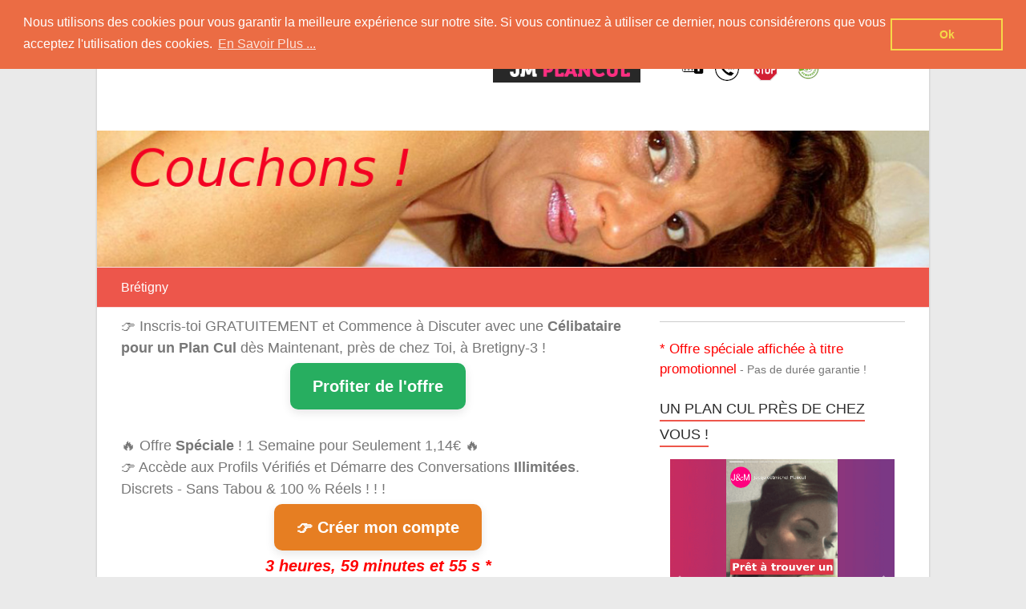

--- FILE ---
content_type: text/html; charset=UTF-8
request_url: https://www.couchons.net/bretigny-3/
body_size: 13866
content:
<!DOCTYPE html>
<html lang="fr-FR">
<head>
<!-- Google tag (gtag.js) -->
<script async src="https://www.googletagmanager.com/gtag/js?id=G-0SE2KNW1V8"></script>
<script>
  window.dataLayer = window.dataLayer || [];
  function gtag(){dataLayer.push(arguments);}
  gtag('js', new Date());
  gtag('config', 'G-0SE2KNW1V8');
</script>

	<meta charset="UTF-8" />
	<meta name="viewport" content="width=device-width, initial-scale=1">
	<link rel="profile" href="https://gmpg.org/xfn/11" />
	<meta name='robots' content='index, follow, max-image-preview:large, max-snippet:-1, max-video-preview:-1' />
	<style>img:is([sizes="auto" i], [sizes^="auto," i]) { contain-intrinsic-size: 3000px 1500px }</style>
	
	<!-- This site is optimized with the Yoast SEO plugin v26.2 - https://yoast.com/wordpress/plugins/seo/ -->
	<title>Plan Sexe Sur Brétigny - Eure</title>
	<meta name="description" content="Inscription Gratuite Pour Trouver Un Plan Sexe sur Brétigny dans l&#039;Eure ! Rendez-vous sur Couchons !" />
	<link rel="canonical" href="https://www.couchons.net/bretigny-3/" />
	<meta property="og:locale" content="fr_FR" />
	<meta property="og:type" content="article" />
	<meta property="og:title" content="Plan Sexe Sur Brétigny - Eure" />
	<meta property="og:description" content="Inscription Gratuite Pour Trouver Un Plan Sexe sur Brétigny dans l&#039;Eure ! Rendez-vous sur Couchons !" />
	<meta property="og:url" content="https://www.couchons.net/bretigny-3/" />
	<meta property="og:site_name" content="Couchons" />
	<meta property="article:publisher" content="https://www.facebook.com/Couchons-106974108365062/" />
	<meta property="article:published_time" content="2020-02-03T23:00:00+00:00" />
	<meta property="og:image" content="https://www.couchons.net/wp-content/uploads/2021/08/Inscription-JacquieMichel.png" />
	<meta name="author" content="Couchons" />
	<meta name="twitter:card" content="summary_large_image" />
	<meta name="twitter:label1" content="Écrit par" />
	<meta name="twitter:data1" content="Couchons" />
	<script type="application/ld+json" class="yoast-schema-graph">{"@context":"https://schema.org","@graph":[{"@type":"WebPage","@id":"https://www.couchons.net/bretigny-3/","url":"https://www.couchons.net/bretigny-3/","name":"Plan Sexe Sur Brétigny - Eure","isPartOf":{"@id":"https://www.couchons.net/#website"},"primaryImageOfPage":{"@id":"https://www.couchons.net/bretigny-3/#primaryimage"},"image":{"@id":"https://www.couchons.net/bretigny-3/#primaryimage"},"thumbnailUrl":"https://www.couchons.net/wp-content/uploads/2021/08/Inscription-JacquieMichel.png","datePublished":"2020-02-03T23:00:00+00:00","author":{"@id":"https://www.couchons.net/#/schema/person/182f43a55ef0ee098c68d5530c5bb8a8"},"description":"Inscription Gratuite Pour Trouver Un Plan Sexe sur Brétigny dans l'Eure ! Rendez-vous sur Couchons !","breadcrumb":{"@id":"https://www.couchons.net/bretigny-3/#breadcrumb"},"inLanguage":"fr-FR","potentialAction":[{"@type":"ReadAction","target":["https://www.couchons.net/bretigny-3/"]}]},{"@type":"ImageObject","inLanguage":"fr-FR","@id":"https://www.couchons.net/bretigny-3/#primaryimage","url":"https://www.couchons.net/wp-content/uploads/2021/08/Inscription-JacquieMichel.png","contentUrl":"https://www.couchons.net/wp-content/uploads/2021/08/Inscription-JacquieMichel.png","width":481,"height":318},{"@type":"BreadcrumbList","@id":"https://www.couchons.net/bretigny-3/#breadcrumb","itemListElement":[{"@type":"ListItem","position":1,"name":"Votre Plan Cul","item":"https://www.couchons.net/"},{"@type":"ListItem","position":2,"name":"Normandie","item":"https://www.couchons.net/normandie/"},{"@type":"ListItem","position":3,"name":"Eure","item":"https://www.couchons.net/normandie/eure/"},{"@type":"ListItem","position":4,"name":"Brétigny"}]},{"@type":"WebSite","@id":"https://www.couchons.net/#website","url":"https://www.couchons.net/","name":"Couchons","description":"Un Plan Cul et des Rencontres Coquines !","potentialAction":[{"@type":"SearchAction","target":{"@type":"EntryPoint","urlTemplate":"https://www.couchons.net/?s={search_term_string}"},"query-input":{"@type":"PropertyValueSpecification","valueRequired":true,"valueName":"search_term_string"}}],"inLanguage":"fr-FR"},{"@type":"Person","@id":"https://www.couchons.net/#/schema/person/182f43a55ef0ee098c68d5530c5bb8a8","name":"Couchons","image":{"@type":"ImageObject","inLanguage":"fr-FR","@id":"https://www.couchons.net/#/schema/person/image/","url":"https://secure.gravatar.com/avatar/8c3607320bfd7fba8e9eb49fd2490fe4ee567d9ef5c8176d04b8f489b57b4acb?s=96&d=mm&r=g","contentUrl":"https://secure.gravatar.com/avatar/8c3607320bfd7fba8e9eb49fd2490fe4ee567d9ef5c8176d04b8f489b57b4acb?s=96&d=mm&r=g","caption":"Couchons"},"sameAs":["https://www.couchons.net"]}]}</script>
	<!-- / Yoast SEO plugin. -->


<link rel="alternate" type="application/rss+xml" title="Couchons &raquo; Flux" href="https://www.couchons.net/feed/" />
<link rel="alternate" type="application/rss+xml" title="Couchons &raquo; Flux des commentaires" href="https://www.couchons.net/comments/feed/" />
<link rel="alternate" type="application/rss+xml" title="Couchons &raquo; Brétigny Flux des commentaires" href="https://www.couchons.net/bretigny-3/feed/" />
<script type="text/javascript">
/* <![CDATA[ */
window._wpemojiSettings = {"baseUrl":"https:\/\/s.w.org\/images\/core\/emoji\/16.0.1\/72x72\/","ext":".png","svgUrl":"https:\/\/s.w.org\/images\/core\/emoji\/16.0.1\/svg\/","svgExt":".svg","source":{"concatemoji":"https:\/\/www.couchons.net\/wp-includes\/js\/wp-emoji-release.min.js?ver=6.8.3"}};
/*! This file is auto-generated */
!function(s,n){var o,i,e;function c(e){try{var t={supportTests:e,timestamp:(new Date).valueOf()};sessionStorage.setItem(o,JSON.stringify(t))}catch(e){}}function p(e,t,n){e.clearRect(0,0,e.canvas.width,e.canvas.height),e.fillText(t,0,0);var t=new Uint32Array(e.getImageData(0,0,e.canvas.width,e.canvas.height).data),a=(e.clearRect(0,0,e.canvas.width,e.canvas.height),e.fillText(n,0,0),new Uint32Array(e.getImageData(0,0,e.canvas.width,e.canvas.height).data));return t.every(function(e,t){return e===a[t]})}function u(e,t){e.clearRect(0,0,e.canvas.width,e.canvas.height),e.fillText(t,0,0);for(var n=e.getImageData(16,16,1,1),a=0;a<n.data.length;a++)if(0!==n.data[a])return!1;return!0}function f(e,t,n,a){switch(t){case"flag":return n(e,"\ud83c\udff3\ufe0f\u200d\u26a7\ufe0f","\ud83c\udff3\ufe0f\u200b\u26a7\ufe0f")?!1:!n(e,"\ud83c\udde8\ud83c\uddf6","\ud83c\udde8\u200b\ud83c\uddf6")&&!n(e,"\ud83c\udff4\udb40\udc67\udb40\udc62\udb40\udc65\udb40\udc6e\udb40\udc67\udb40\udc7f","\ud83c\udff4\u200b\udb40\udc67\u200b\udb40\udc62\u200b\udb40\udc65\u200b\udb40\udc6e\u200b\udb40\udc67\u200b\udb40\udc7f");case"emoji":return!a(e,"\ud83e\udedf")}return!1}function g(e,t,n,a){var r="undefined"!=typeof WorkerGlobalScope&&self instanceof WorkerGlobalScope?new OffscreenCanvas(300,150):s.createElement("canvas"),o=r.getContext("2d",{willReadFrequently:!0}),i=(o.textBaseline="top",o.font="600 32px Arial",{});return e.forEach(function(e){i[e]=t(o,e,n,a)}),i}function t(e){var t=s.createElement("script");t.src=e,t.defer=!0,s.head.appendChild(t)}"undefined"!=typeof Promise&&(o="wpEmojiSettingsSupports",i=["flag","emoji"],n.supports={everything:!0,everythingExceptFlag:!0},e=new Promise(function(e){s.addEventListener("DOMContentLoaded",e,{once:!0})}),new Promise(function(t){var n=function(){try{var e=JSON.parse(sessionStorage.getItem(o));if("object"==typeof e&&"number"==typeof e.timestamp&&(new Date).valueOf()<e.timestamp+604800&&"object"==typeof e.supportTests)return e.supportTests}catch(e){}return null}();if(!n){if("undefined"!=typeof Worker&&"undefined"!=typeof OffscreenCanvas&&"undefined"!=typeof URL&&URL.createObjectURL&&"undefined"!=typeof Blob)try{var e="postMessage("+g.toString()+"("+[JSON.stringify(i),f.toString(),p.toString(),u.toString()].join(",")+"));",a=new Blob([e],{type:"text/javascript"}),r=new Worker(URL.createObjectURL(a),{name:"wpTestEmojiSupports"});return void(r.onmessage=function(e){c(n=e.data),r.terminate(),t(n)})}catch(e){}c(n=g(i,f,p,u))}t(n)}).then(function(e){for(var t in e)n.supports[t]=e[t],n.supports.everything=n.supports.everything&&n.supports[t],"flag"!==t&&(n.supports.everythingExceptFlag=n.supports.everythingExceptFlag&&n.supports[t]);n.supports.everythingExceptFlag=n.supports.everythingExceptFlag&&!n.supports.flag,n.DOMReady=!1,n.readyCallback=function(){n.DOMReady=!0}}).then(function(){return e}).then(function(){var e;n.supports.everything||(n.readyCallback(),(e=n.source||{}).concatemoji?t(e.concatemoji):e.wpemoji&&e.twemoji&&(t(e.twemoji),t(e.wpemoji)))}))}((window,document),window._wpemojiSettings);
/* ]]> */
</script>
<style id='wp-emoji-styles-inline-css' type='text/css'>

	img.wp-smiley, img.emoji {
		display: inline !important;
		border: none !important;
		box-shadow: none !important;
		height: 1em !important;
		width: 1em !important;
		margin: 0 0.07em !important;
		vertical-align: -0.1em !important;
		background: none !important;
		padding: 0 !important;
	}
</style>
<link rel='stylesheet' id='wp-block-library-css' href='https://www.couchons.net/wp-includes/css/dist/block-library/style.min.css?ver=6.8.3' type='text/css' media='all' />
<style id='wp-block-library-theme-inline-css' type='text/css'>
.wp-block-audio :where(figcaption){color:#555;font-size:13px;text-align:center}.is-dark-theme .wp-block-audio :where(figcaption){color:#ffffffa6}.wp-block-audio{margin:0 0 1em}.wp-block-code{border:1px solid #ccc;border-radius:4px;font-family:Menlo,Consolas,monaco,monospace;padding:.8em 1em}.wp-block-embed :where(figcaption){color:#555;font-size:13px;text-align:center}.is-dark-theme .wp-block-embed :where(figcaption){color:#ffffffa6}.wp-block-embed{margin:0 0 1em}.blocks-gallery-caption{color:#555;font-size:13px;text-align:center}.is-dark-theme .blocks-gallery-caption{color:#ffffffa6}:root :where(.wp-block-image figcaption){color:#555;font-size:13px;text-align:center}.is-dark-theme :root :where(.wp-block-image figcaption){color:#ffffffa6}.wp-block-image{margin:0 0 1em}.wp-block-pullquote{border-bottom:4px solid;border-top:4px solid;color:currentColor;margin-bottom:1.75em}.wp-block-pullquote cite,.wp-block-pullquote footer,.wp-block-pullquote__citation{color:currentColor;font-size:.8125em;font-style:normal;text-transform:uppercase}.wp-block-quote{border-left:.25em solid;margin:0 0 1.75em;padding-left:1em}.wp-block-quote cite,.wp-block-quote footer{color:currentColor;font-size:.8125em;font-style:normal;position:relative}.wp-block-quote:where(.has-text-align-right){border-left:none;border-right:.25em solid;padding-left:0;padding-right:1em}.wp-block-quote:where(.has-text-align-center){border:none;padding-left:0}.wp-block-quote.is-large,.wp-block-quote.is-style-large,.wp-block-quote:where(.is-style-plain){border:none}.wp-block-search .wp-block-search__label{font-weight:700}.wp-block-search__button{border:1px solid #ccc;padding:.375em .625em}:where(.wp-block-group.has-background){padding:1.25em 2.375em}.wp-block-separator.has-css-opacity{opacity:.4}.wp-block-separator{border:none;border-bottom:2px solid;margin-left:auto;margin-right:auto}.wp-block-separator.has-alpha-channel-opacity{opacity:1}.wp-block-separator:not(.is-style-wide):not(.is-style-dots){width:100px}.wp-block-separator.has-background:not(.is-style-dots){border-bottom:none;height:1px}.wp-block-separator.has-background:not(.is-style-wide):not(.is-style-dots){height:2px}.wp-block-table{margin:0 0 1em}.wp-block-table td,.wp-block-table th{word-break:normal}.wp-block-table :where(figcaption){color:#555;font-size:13px;text-align:center}.is-dark-theme .wp-block-table :where(figcaption){color:#ffffffa6}.wp-block-video :where(figcaption){color:#555;font-size:13px;text-align:center}.is-dark-theme .wp-block-video :where(figcaption){color:#ffffffa6}.wp-block-video{margin:0 0 1em}:root :where(.wp-block-template-part.has-background){margin-bottom:0;margin-top:0;padding:1.25em 2.375em}
</style>
<style id='classic-theme-styles-inline-css' type='text/css'>
/*! This file is auto-generated */
.wp-block-button__link{color:#fff;background-color:#32373c;border-radius:9999px;box-shadow:none;text-decoration:none;padding:calc(.667em + 2px) calc(1.333em + 2px);font-size:1.125em}.wp-block-file__button{background:#32373c;color:#fff;text-decoration:none}
</style>
<link rel='stylesheet' id='latest-post-shortcode-lps-block-style-css' href='https://www.couchons.net/wp-content/plugins/latest-post-shortcode/lps-block/build/style-view.css?ver=lpsv14.120250825.1448' type='text/css' media='all' />
<style id='global-styles-inline-css' type='text/css'>
:root{--wp--preset--aspect-ratio--square: 1;--wp--preset--aspect-ratio--4-3: 4/3;--wp--preset--aspect-ratio--3-4: 3/4;--wp--preset--aspect-ratio--3-2: 3/2;--wp--preset--aspect-ratio--2-3: 2/3;--wp--preset--aspect-ratio--16-9: 16/9;--wp--preset--aspect-ratio--9-16: 9/16;--wp--preset--color--black: #000000;--wp--preset--color--cyan-bluish-gray: #abb8c3;--wp--preset--color--white: #ffffff;--wp--preset--color--pale-pink: #f78da7;--wp--preset--color--vivid-red: #cf2e2e;--wp--preset--color--luminous-vivid-orange: #ff6900;--wp--preset--color--luminous-vivid-amber: #fcb900;--wp--preset--color--light-green-cyan: #7bdcb5;--wp--preset--color--vivid-green-cyan: #00d084;--wp--preset--color--pale-cyan-blue: #8ed1fc;--wp--preset--color--vivid-cyan-blue: #0693e3;--wp--preset--color--vivid-purple: #9b51e0;--wp--preset--gradient--vivid-cyan-blue-to-vivid-purple: linear-gradient(135deg,rgba(6,147,227,1) 0%,rgb(155,81,224) 100%);--wp--preset--gradient--light-green-cyan-to-vivid-green-cyan: linear-gradient(135deg,rgb(122,220,180) 0%,rgb(0,208,130) 100%);--wp--preset--gradient--luminous-vivid-amber-to-luminous-vivid-orange: linear-gradient(135deg,rgba(252,185,0,1) 0%,rgba(255,105,0,1) 100%);--wp--preset--gradient--luminous-vivid-orange-to-vivid-red: linear-gradient(135deg,rgba(255,105,0,1) 0%,rgb(207,46,46) 100%);--wp--preset--gradient--very-light-gray-to-cyan-bluish-gray: linear-gradient(135deg,rgb(238,238,238) 0%,rgb(169,184,195) 100%);--wp--preset--gradient--cool-to-warm-spectrum: linear-gradient(135deg,rgb(74,234,220) 0%,rgb(151,120,209) 20%,rgb(207,42,186) 40%,rgb(238,44,130) 60%,rgb(251,105,98) 80%,rgb(254,248,76) 100%);--wp--preset--gradient--blush-light-purple: linear-gradient(135deg,rgb(255,206,236) 0%,rgb(152,150,240) 100%);--wp--preset--gradient--blush-bordeaux: linear-gradient(135deg,rgb(254,205,165) 0%,rgb(254,45,45) 50%,rgb(107,0,62) 100%);--wp--preset--gradient--luminous-dusk: linear-gradient(135deg,rgb(255,203,112) 0%,rgb(199,81,192) 50%,rgb(65,88,208) 100%);--wp--preset--gradient--pale-ocean: linear-gradient(135deg,rgb(255,245,203) 0%,rgb(182,227,212) 50%,rgb(51,167,181) 100%);--wp--preset--gradient--electric-grass: linear-gradient(135deg,rgb(202,248,128) 0%,rgb(113,206,126) 100%);--wp--preset--gradient--midnight: linear-gradient(135deg,rgb(2,3,129) 0%,rgb(40,116,252) 100%);--wp--preset--font-size--small: 13px;--wp--preset--font-size--medium: 20px;--wp--preset--font-size--large: 36px;--wp--preset--font-size--x-large: 42px;--wp--preset--spacing--20: 0.44rem;--wp--preset--spacing--30: 0.67rem;--wp--preset--spacing--40: 1rem;--wp--preset--spacing--50: 1.5rem;--wp--preset--spacing--60: 2.25rem;--wp--preset--spacing--70: 3.38rem;--wp--preset--spacing--80: 5.06rem;--wp--preset--shadow--natural: 6px 6px 9px rgba(0, 0, 0, 0.2);--wp--preset--shadow--deep: 12px 12px 50px rgba(0, 0, 0, 0.4);--wp--preset--shadow--sharp: 6px 6px 0px rgba(0, 0, 0, 0.2);--wp--preset--shadow--outlined: 6px 6px 0px -3px rgba(255, 255, 255, 1), 6px 6px rgba(0, 0, 0, 1);--wp--preset--shadow--crisp: 6px 6px 0px rgba(0, 0, 0, 1);}:where(.is-layout-flex){gap: 0.5em;}:where(.is-layout-grid){gap: 0.5em;}body .is-layout-flex{display: flex;}.is-layout-flex{flex-wrap: wrap;align-items: center;}.is-layout-flex > :is(*, div){margin: 0;}body .is-layout-grid{display: grid;}.is-layout-grid > :is(*, div){margin: 0;}:where(.wp-block-columns.is-layout-flex){gap: 2em;}:where(.wp-block-columns.is-layout-grid){gap: 2em;}:where(.wp-block-post-template.is-layout-flex){gap: 1.25em;}:where(.wp-block-post-template.is-layout-grid){gap: 1.25em;}.has-black-color{color: var(--wp--preset--color--black) !important;}.has-cyan-bluish-gray-color{color: var(--wp--preset--color--cyan-bluish-gray) !important;}.has-white-color{color: var(--wp--preset--color--white) !important;}.has-pale-pink-color{color: var(--wp--preset--color--pale-pink) !important;}.has-vivid-red-color{color: var(--wp--preset--color--vivid-red) !important;}.has-luminous-vivid-orange-color{color: var(--wp--preset--color--luminous-vivid-orange) !important;}.has-luminous-vivid-amber-color{color: var(--wp--preset--color--luminous-vivid-amber) !important;}.has-light-green-cyan-color{color: var(--wp--preset--color--light-green-cyan) !important;}.has-vivid-green-cyan-color{color: var(--wp--preset--color--vivid-green-cyan) !important;}.has-pale-cyan-blue-color{color: var(--wp--preset--color--pale-cyan-blue) !important;}.has-vivid-cyan-blue-color{color: var(--wp--preset--color--vivid-cyan-blue) !important;}.has-vivid-purple-color{color: var(--wp--preset--color--vivid-purple) !important;}.has-black-background-color{background-color: var(--wp--preset--color--black) !important;}.has-cyan-bluish-gray-background-color{background-color: var(--wp--preset--color--cyan-bluish-gray) !important;}.has-white-background-color{background-color: var(--wp--preset--color--white) !important;}.has-pale-pink-background-color{background-color: var(--wp--preset--color--pale-pink) !important;}.has-vivid-red-background-color{background-color: var(--wp--preset--color--vivid-red) !important;}.has-luminous-vivid-orange-background-color{background-color: var(--wp--preset--color--luminous-vivid-orange) !important;}.has-luminous-vivid-amber-background-color{background-color: var(--wp--preset--color--luminous-vivid-amber) !important;}.has-light-green-cyan-background-color{background-color: var(--wp--preset--color--light-green-cyan) !important;}.has-vivid-green-cyan-background-color{background-color: var(--wp--preset--color--vivid-green-cyan) !important;}.has-pale-cyan-blue-background-color{background-color: var(--wp--preset--color--pale-cyan-blue) !important;}.has-vivid-cyan-blue-background-color{background-color: var(--wp--preset--color--vivid-cyan-blue) !important;}.has-vivid-purple-background-color{background-color: var(--wp--preset--color--vivid-purple) !important;}.has-black-border-color{border-color: var(--wp--preset--color--black) !important;}.has-cyan-bluish-gray-border-color{border-color: var(--wp--preset--color--cyan-bluish-gray) !important;}.has-white-border-color{border-color: var(--wp--preset--color--white) !important;}.has-pale-pink-border-color{border-color: var(--wp--preset--color--pale-pink) !important;}.has-vivid-red-border-color{border-color: var(--wp--preset--color--vivid-red) !important;}.has-luminous-vivid-orange-border-color{border-color: var(--wp--preset--color--luminous-vivid-orange) !important;}.has-luminous-vivid-amber-border-color{border-color: var(--wp--preset--color--luminous-vivid-amber) !important;}.has-light-green-cyan-border-color{border-color: var(--wp--preset--color--light-green-cyan) !important;}.has-vivid-green-cyan-border-color{border-color: var(--wp--preset--color--vivid-green-cyan) !important;}.has-pale-cyan-blue-border-color{border-color: var(--wp--preset--color--pale-cyan-blue) !important;}.has-vivid-cyan-blue-border-color{border-color: var(--wp--preset--color--vivid-cyan-blue) !important;}.has-vivid-purple-border-color{border-color: var(--wp--preset--color--vivid-purple) !important;}.has-vivid-cyan-blue-to-vivid-purple-gradient-background{background: var(--wp--preset--gradient--vivid-cyan-blue-to-vivid-purple) !important;}.has-light-green-cyan-to-vivid-green-cyan-gradient-background{background: var(--wp--preset--gradient--light-green-cyan-to-vivid-green-cyan) !important;}.has-luminous-vivid-amber-to-luminous-vivid-orange-gradient-background{background: var(--wp--preset--gradient--luminous-vivid-amber-to-luminous-vivid-orange) !important;}.has-luminous-vivid-orange-to-vivid-red-gradient-background{background: var(--wp--preset--gradient--luminous-vivid-orange-to-vivid-red) !important;}.has-very-light-gray-to-cyan-bluish-gray-gradient-background{background: var(--wp--preset--gradient--very-light-gray-to-cyan-bluish-gray) !important;}.has-cool-to-warm-spectrum-gradient-background{background: var(--wp--preset--gradient--cool-to-warm-spectrum) !important;}.has-blush-light-purple-gradient-background{background: var(--wp--preset--gradient--blush-light-purple) !important;}.has-blush-bordeaux-gradient-background{background: var(--wp--preset--gradient--blush-bordeaux) !important;}.has-luminous-dusk-gradient-background{background: var(--wp--preset--gradient--luminous-dusk) !important;}.has-pale-ocean-gradient-background{background: var(--wp--preset--gradient--pale-ocean) !important;}.has-electric-grass-gradient-background{background: var(--wp--preset--gradient--electric-grass) !important;}.has-midnight-gradient-background{background: var(--wp--preset--gradient--midnight) !important;}.has-small-font-size{font-size: var(--wp--preset--font-size--small) !important;}.has-medium-font-size{font-size: var(--wp--preset--font-size--medium) !important;}.has-large-font-size{font-size: var(--wp--preset--font-size--large) !important;}.has-x-large-font-size{font-size: var(--wp--preset--font-size--x-large) !important;}
:where(.wp-block-post-template.is-layout-flex){gap: 1.25em;}:where(.wp-block-post-template.is-layout-grid){gap: 1.25em;}
:where(.wp-block-columns.is-layout-flex){gap: 2em;}:where(.wp-block-columns.is-layout-grid){gap: 2em;}
:root :where(.wp-block-pullquote){font-size: 1.5em;line-height: 1.6;}
</style>
<link rel='stylesheet' id='contact-form-7-css' href='https://www.couchons.net/wp-content/plugins/contact-form-7/includes/css/styles.css?ver=6.1.3' type='text/css' media='all' />
<link rel='stylesheet' id='kk-star-ratings-css' href='https://www.couchons.net/wp-content/plugins/kk-star-ratings/src/core/public/css/kk-star-ratings.min.css?ver=5.4.10.2' type='text/css' media='all' />
<link rel='stylesheet' id='parent-style-css' href='https://www.couchons.net/wp-content/themes/esteem/style.css?ver=6.8.3' type='text/css' media='all' />
<link rel='stylesheet' id='esteem_style-css' href='https://www.couchons.net/wp-content/themes/esteem-child/style.css?ver=6.8.3' type='text/css' media='all' />
<link rel='stylesheet' id='esteem-responsive-css' href='https://www.couchons.net/wp-content/themes/esteem/css/responsive.css?ver=6.8.3' type='text/css' media='all' />
<link rel='stylesheet' id='esteem-fontawesome-css' href='https://www.couchons.net/wp-content/themes/esteem/fontawesome/css/font-awesome.css?ver=3.2.1' type='text/css' media='all' />
<link rel='stylesheet' id='newsletter-css' href='https://www.couchons.net/wp-content/plugins/newsletter/style.css?ver=9.0.7' type='text/css' media='all' />
<link rel='stylesheet' id='wp-pagenavi-css' href='https://www.couchons.net/wp-content/plugins/wp-pagenavi/pagenavi-css.css?ver=2.70' type='text/css' media='all' />
<script type="text/javascript" id="lps-vars-js-after">
/* <![CDATA[ */
const lpsSettings = {"ajaxUrl": "https://www.couchons.net/wp-admin/admin-ajax.php"};
/* ]]> */
</script>
<script type="text/javascript" src="https://www.couchons.net/wp-includes/js/jquery/jquery.min.js?ver=3.7.1" id="jquery-core-js"></script>
<script type="text/javascript" src="https://www.couchons.net/wp-includes/js/jquery/jquery-migrate.min.js?ver=3.4.1" id="jquery-migrate-js"></script>
<script type="text/javascript" src="https://www.couchons.net/wp-content/themes/esteem/js/esteem-custom.js?ver=6.8.3" id="esteem-custom-js"></script>
<!--[if lte IE 8]>
<script type="text/javascript" src="https://www.couchons.net/wp-content/themes/esteem/js/html5shiv.min.js?ver=6.8.3" id="html5-js"></script>
<![endif]-->
<link rel="https://api.w.org/" href="https://www.couchons.net/wp-json/" /><link rel="alternate" title="JSON" type="application/json" href="https://www.couchons.net/wp-json/wp/v2/posts/24047" /><link rel="EditURI" type="application/rsd+xml" title="RSD" href="https://www.couchons.net/xmlrpc.php?rsd" />
<meta name="generator" content="WordPress 6.8.3" />
<link rel='shortlink' href='https://www.couchons.net/?p=24047' />
<link rel="alternate" title="oEmbed (JSON)" type="application/json+oembed" href="https://www.couchons.net/wp-json/oembed/1.0/embed?url=https%3A%2F%2Fwww.couchons.net%2Fbretigny-3%2F" />
<link rel="alternate" title="oEmbed (XML)" type="text/xml+oembed" href="https://www.couchons.net/wp-json/oembed/1.0/embed?url=https%3A%2F%2Fwww.couchons.net%2Fbretigny-3%2F&#038;format=xml" />
<link rel="pingback" href="https://www.couchons.net/xmlrpc.php"><style type="text/css">.broken_link, a.broken_link {
	text-decoration: line-through;
}</style>	<link rel="shortcut icon" type="image/png" href="/favicon.png"/>

	<link rel="stylesheet" type="text/css" href="//cdnjs.cloudflare.com/ajax/libs/cookieconsent2/3.0.3/cookieconsent.min.css" />
<script src="//cdnjs.cloudflare.com/ajax/libs/cookieconsent2/3.0.3/cookieconsent.min.js"></script>
<script>
window.addEventListener("load", function(){
window.cookieconsent.initialise({
  "palette": {
    "popup": {
      "background": "#eb6c44",
      "text": "#ffffff"
    },
    "button": {
      "background": "transparent",
      "text": "#f5d948",
      "border": "#f5d948"
    }
  },
  "position": "top",
  "content": {
    "message": "Nous utilisons des cookies pour vous garantir la meilleure expérience sur notre site. Si vous continuez à utiliser ce dernier, nous considérerons que vous acceptez l'utilisation des cookies.",
    "dismiss": "Ok",
    "link": "En Savoir Plus ...",
    "href": "https://www.couchons.net/mentions-legales/"
  }
})});
</script>
</head>
<body class="wp-singular post-template-default single single-post postid-24047 single-format-standard wp-embed-responsive wp-theme-esteem wp-child-theme-esteem-child  boxed better-responsive-menu">


<div id="page" class="hfeed site">
	<a class="skip-link screen-reader-text" href="#main">Skip to content</a>

	<header id="masthead" class="site-header" role="banner">
		<div class="inner-wrap">
			<div class="hgroup-wrap clearfix">
				<div class="site-branding">
										<div class="header-text ">
													<h3 id="site-title">
								<a href="https://www.couchons.net/" title="Couchons" rel="home">
									Couchons								</a>
							</h3>
																			<p class="site-description">Un Plan Cul et des Rencontres Coquines !</p>
											</div><!-- .header-text -->
				</div><!-- .site-branding -->
				<div class="hgroup-wrap-right">
					<nav id="site-navigation" class="main-navigation" role="navigation">
						<h3 class="menu-toggle"></h3>
						<div class="nav-menu clearfix">
							<ul id="menu-menu-haut" class="menu"><li id="menu-item-50399" class="menu-item menu-item-type-gs_sim menu-item-object-gs_sim menu-item-50399"><img src="https://www.couchons.net/wp-content/uploads/2024/02/JM_ban-MENU_Couchons.png"></li>
<li id="menu-item-50400" class="menu-item menu-item-type-gs_sim menu-item-object-gs_sim menu-item-50400"><img src="https://www.couchons.net/wp-content/uploads/2024/02/JM_avantages-MENU_Couchons.png"></li>
</ul>						</div><!-- .nav-menu -->
					</nav><!-- #site-description -->
					<i class="icon-search search-top"></i>
					<div class="search-form-top">
						<form action="https://www.couchons.net/" id="search-form" class="searchform clearfix" method="get">
	<div class="search-wrap">
		<input type="text" placeholder="Recherche" class="s field" name="s">
		<button type="submit">Recherche</button>
	</div>
	<input type="submit" value="Recherche" id="search-submit" name="submit" class="submit">
</form><!-- .searchform -->					</div><!-- .search-form-top -->
				</div><!-- .hgroup-wrap-right -->
			</div><!-- .hgroup-wrap -->
		</div><!-- .inner-wrap -->
		<div id="wp-custom-header" class="wp-custom-header"><img src="https://www.couchons.net/wp-content/uploads/2021/08/bandeau.jpg" class="header-image" width="1100" height="180" alt="Couchons"></div>
					<section class="page-title-bar clearfix">
				<div class="inner-wrap">
																		<div class="page-title-wrap"><h1>Brétigny</h1></div>
																				</div>
			</section>
			</header><!-- #masthead -->
	<div id="main" class="site-main inner-wrap">
<div id="primary">
<span style="font-size: 1.3em">
👉 Inscris-toi GRATUITEMENT et Commence à Discuter avec une <b>Célibataire pour un Plan Cul</b> dès Maintenant, près de chez Toi, à Bretigny-3 !<br />
<div class="text-center">
    <div id="Formulaire-Top-Article" class="cta-button_profite-offre">
        Profiter de l'offre
    </div>
</div>
<br />
			🔥 Offre <b>Spéciale</b> ! 1 Semaine pour Seulement 1,14€ 🔥<br />
	👉 Accède aux Profils Vérifiés et Démarre des Conversations <b>Illimitées</b>. Discrets - Sans Tabou & 100 % Réels ! ! !</span><br />


	    <div class="text-center">
        <a class="cta-button_creer-compte" href="https://aff.rencontre-fan.com/?abc=4e288aab14d2e318&xa=n&acme=wid.65135&media=seo&source=Couchons25&s1=CTA-Article-Compte&s2=bretigny-3">
         👉 Créer mon compte
        </a>
    </div>


<div align="center"><span style="font-size: 1.4em;font-weight: bold; font-style: italic; color: red;">

	    <!-- Display the countdown timer in an element -->
                    <p id="countdown"></p>
        <script>
        // Set the date we're counting down to
        //var countDownDate = new Date("2025-04-01 15:37:25").getTime();
        var countDownDate = 1762076892000;

        // Update the count down every 1 second
        var x = setInterval(function () {

            // Get today's date and time
            var now = new Date().getTime();

            // Find the distance between now and the count down date
            var distance = countDownDate - now;

            // Time calculations for days, hours, minutes and seconds
            var days = Math.floor(distance / (1000 * 60 * 60 * 24));
            var hours = Math.floor((distance % (1000 * 60 * 60 * 24)) / (1000 * 60 * 60));
            var minutes = Math.floor((distance % (1000 * 60 * 60)) / (1000 * 60));
            var seconds = Math.floor((distance % (1000 * 60)) / 1000);

            // Display the result in the element with id="demo"
            document.getElementById("countdown").innerHTML = hours + " heures, "
                + minutes + " minutes et " + seconds + " s *";

            // If the count down is finished, write some text
            if (distance < 2000) {
                /*clearInterval(x);
                document.getElementById("countdown").innerHTML = "EXPIRED";*/
                countDownDate = new Date().getTime() + 60 * 60 * 4 * 1000; // 4 heures
            }
        }, 1000);
        </script></span></div> Ces profils sont en ligne maintenant ! 👉 Swipe pour voir<br />

<div id="Carroussel-Top-Article">
<script async src="https://c.opforpro.com/8/js/script.js?id=vyMaE&source=Couchons24&s1=Carrousel-Top-Article&s2=bretigny-3"></script>
</script>
</div>
<br />

<p id="breadcrumbs"><span><span><a href="https://www.couchons.net/">Votre Plan Cul</a></span> » <span><a href="https://www.couchons.net/normandie/">Normandie</a></span> » <span><a href="https://www.couchons.net/normandie/eure/">Eure</a></span> » <span class="breadcrumb_last" aria-current="page"><strong>Brétigny</strong></span></span></p>		<div id="content" class="clearfix">
		
				
<article id="post-24047" class="post-24047 post type-post status-publish format-standard hentry category-eure">
      <div class="entry-content clearfix">
      <p><a href="https://k.schnell-treffen.com/?abc=d378b834d74605b5&amp;xa=n&amp;acme=wid.65135&amp;media=seo&amp;source=article-ecran&amp;s1=Couchons21&amp;tpls=6"><img decoding="async" class="wp-image-84 alignleft" src="https://www.couchons.net/wp-content/uploads/2021/08/Inscription-JacquieMichel.png" alt="Inscription Gratuite pour une Rencontre Coquine avec une Normande, sur [page_title] !" width="439" height="290" /></a><b>Vous Recherchez de Nouvelles Aventures, Sans Prise de Tête avec des Femmes Euroises ? Pour un Plan Cul Sur Brétigny, Les Opportunités ne Manquent Pas ! Vous Ferez Connaissance avec une <a href="https://www.rencontrer-cougar.net/Brétigny">MILF</a>, une <a href="https://www.rencontrer-black.net/Brétigny">Black</a>, une <a href="https://www.rencontrer-asiatique.net/Brétigny">Asiatique</a> mais aussi des <a href="https://www.rencontrer-transsexuelle.net/Brétigny">Transsexuelles</a> ou un <a href="https://www.rencontrer-gay.net/Brétigny">Gay</a> !</b></p>
<p>Nombreux Profils avec Photos dans cette Commune de l&rsquo; Eure ! Rencontre Sans Lendemain Simple &#038; Rapide sur Brétigny Avec Jacquie &#038; Michel Plan Cul !</p>
<p><strong>Des Rencontres Sans Lendemain avec de Jolies Normandes !</strong><br />
      <div id="post-grid-lazy-1176" class="post-grid-lazy"><img decoding="async" alt="" src="" /></div>
    <script>
      jQuery('#post-grid-lazy-1176').ready(function($) {
        $('#post-grid-lazy-1176').fadeOut();
        $('#post-grid-1176   ').fadeIn();
      })
    </script>
    <style type="text/css">
      #post-grid-1176 {
        display: none;
      }

      .post-grid-lazy {
        text-align: center;
      }
    </style>
    <div data-options='{&quot;id&quot;:&quot;1176&quot;,&quot;lazy_load&quot;:&quot;yes&quot;,&quot;masonry_enable&quot;:&quot;no&quot;,&quot;view_type&quot;:&quot;grid&quot;}' id="post-grid-1176" class="post-grid grid">
        <div class="grid-items">
      <div class="item item-840 skin flat even 0 ">
        <div class="layer-wrapper layout-1168">
          <div class="layer-media element_1587187627902"
        id="">
        <div
        class="element element_1587190790308  element-media ">
        <a target="_self" href="https://www.couchons.net/annonce-sexe-carentan/"><img decoding="async" src="https://www.couchons.net/wp-content/uploads/2021/07/laurene50.jpg" /></a>    </div>
    </div>
    <div class="layer-content element_1587187714568"
        id="">
        <div class="element element_1587187895341  title ">
                    <a target="_blank"
                href="https://www.couchons.net/annonce-sexe-carentan/">Contacte Laurene pour ton Plan Cul sur Carentan</a>
            </div>
    <div class="element element_1587187729822  excerpt ">
        Je suis souriante mais ce n'est pas ma seule qualité ! Solitaire, je ne suis pas prête à vivre en couple. Je préfére multiplier mes                    <a target="_blank"
                href="https://www.couchons.net/annonce-sexe-carentan/">...</a>
            </div>
    </div>
            <div class="element element_1629230425554  read_more ">
                    </div>
        </div>
  </div><div class="item item-832 skin flat odd 1 ">
        <div class="layer-wrapper layout-1168">
          <div class="layer-media element_1587187627902"
        id="">
        <div
        class="element element_1587190790308  element-media ">
        <a target="_self" href="https://www.couchons.net/plan-cul-bernay/"><img decoding="async" src="https://www.couchons.net/wp-content/uploads/2021/07/hillary27.jpg" /></a>    </div>
    </div>
    <div class="layer-content element_1587187714568"
        id="">
        <div class="element element_1587187895341  title ">
                    <a target="_blank"
                href="https://www.couchons.net/plan-cul-bernay/">Ton plan cul sur Bernay avec Hillary</a>
            </div>
    <div class="element element_1587187729822  excerpt ">
        Des copines et des connaissances me disent parfois que je ressemble à l'ancienne première dame, la femme de Clinton ! Mais je suis plus jeune                    <a target="_blank"
                href="https://www.couchons.net/plan-cul-bernay/">...</a>
            </div>
    </div>
            <div class="element element_1629230425554  read_more ">
                    </div>
        </div>
  </div><div class="item item-811 skin flat even 2 ">
        <div class="layer-wrapper layout-1168">
          <div class="layer-media element_1587187627902"
        id="">
        <div
        class="element element_1587190790308  element-media ">
        <a target="_self" href="https://www.couchons.net/plan-cul-lisieux/"><img decoding="async" src="https://www.couchons.net/wp-content/uploads/2021/07/clementine14.jpg" /></a>    </div>
    </div>
    <div class="layer-content element_1587187714568"
        id="">
        <div class="element element_1587187895341  title ">
                    <a target="_blank"
                href="https://www.couchons.net/plan-cul-lisieux/">Ton Plan Cul sur Lisieux avec Clémentine</a>
            </div>
    <div class="element element_1587187729822  excerpt ">
        Tu m'as peut-être aperçu dans les rues de Lisieux ? Dans tous les cas, que l’on se connaisse ou pas ce n’est pas très important.                    <a target="_blank"
                href="https://www.couchons.net/plan-cul-lisieux/">...</a>
            </div>
    </div>
            <div class="element element_1629230425554  read_more ">
                    </div>
        </div>
  </div><div class="item item-613 skin flat odd 3 ">
        <div class="layer-wrapper layout-1168">
          <div class="layer-media element_1587187627902"
        id="">
        <div
        class="element element_1587190790308  element-media ">
        <a target="_self" href="https://www.couchons.net/plan-cul-sees/"><img decoding="async" src="https://www.couchons.net/wp-content/uploads/2021/07/nita61.jpg" /></a>    </div>
    </div>
    <div class="layer-content element_1587187714568"
        id="">
        <div class="element element_1587187895341  title ">
                    <a target="_blank"
                href="https://www.couchons.net/plan-cul-sees/">Votre Plan Cul sur Sées avec Nita</a>
            </div>
    <div class="element element_1587187729822  excerpt ">
        Je vous l'accorde, la photo n'est pas terrible ! J'aurai pu faire mieux en demandant à ma copine de désactiver le flash ! Mais je                    <a target="_blank"
                href="https://www.couchons.net/plan-cul-sees/">...</a>
            </div>
    </div>
            <div class="element element_1629230425554  read_more ">
                    </div>
        </div>
  </div><div class="item item-267 skin flat even 4 ">
        <div class="layer-wrapper layout-1168">
          <div class="layer-media element_1587187627902"
        id="">
        <div
        class="element element_1587190790308  element-media ">
        <a target="_self" href="https://www.couchons.net/sexe-granville/"><img decoding="async" src="http://www.couchons.net/wp-content/uploads/2021/07/lisa50.jpg" /></a>    </div>
    </div>
    <div class="layer-content element_1587187714568"
        id="">
        <div class="element element_1587187895341  title ">
                    <a target="_blank"
                href="https://www.couchons.net/sexe-granville/">Contacte Lisa pour ton Plan Cul sur Granville</a>
            </div>
    <div class="element element_1587187729822  excerpt ">
        Avouez ! Mes seins vous font envie ! C'est ce que tous les mecs me disent dans le creux de l'oreille, dès que l'occasion se                    <a target="_blank"
                href="https://www.couchons.net/sexe-granville/">...</a>
            </div>
    </div>
            <div class="element element_1629230425554  read_more ">
                    </div>
        </div>
  </div><div class="item item-234 skin flat odd 5 ">
        <div class="layer-wrapper layout-1168">
          <div class="layer-media element_1587187627902"
        id="">
        <div
        class="element element_1587190790308  element-media ">
        <a target="_self" href="https://www.couchons.net/planq-vernon/"><img decoding="async" src="http://www.couchons.net/wp-content/uploads/2021/07/chloe27.jpg" /></a>    </div>
    </div>
    <div class="layer-content element_1587187714568"
        id="">
        <div class="element element_1587187895341  title ">
                    <a target="_blank"
                href="https://www.couchons.net/planq-vernon/">Ton Plan Cul avec Chloé, une célibataire normande de Vernon</a>
            </div>
    <div class="element element_1587187729822  excerpt ">
        Bon, l'administrateur du site m'a prévenu, la photo est pas terrible. Mais c'était la seule que j'avais. Pas de temps à perdre ! Je n'ai                    <a target="_blank"
                href="https://www.couchons.net/planq-vernon/">...</a>
            </div>
    </div>
            <div class="element element_1629230425554  read_more ">
                    </div>
        </div>
  </div><div class="item item-182 skin flat even 6 ">
        <div class="layer-wrapper layout-1168">
          <div class="layer-media element_1587187627902"
        id="">
        <div
        class="element element_1587190790308  element-media ">
        <a target="_self" href="https://www.couchons.net/diane-dieppe/"><img decoding="async" src="http://www.couchons.net/wp-content/uploads/2021/07/diane76.jpg" /></a>    </div>
    </div>
    <div class="layer-content element_1587187714568"
        id="">
        <div class="element element_1587187895341  title ">
                    <a target="_blank"
                href="https://www.couchons.net/diane-dieppe/">Un Plan Cul avec Diane, jeune célibataire de Dieppe</a>
            </div>
    <div class="element element_1587187729822  excerpt ">
        J'aurai pu vous montrer mes seins, ils sont tout aussi beaux que mes jambes. Vous souhaitez en découvrir plus ? Quelques règles avant de me                    <a target="_blank"
                href="https://www.couchons.net/diane-dieppe/">...</a>
            </div>
    </div>
            <div class="element element_1629230425554  read_more ">
                    </div>
        </div>
  </div><div class="item item-107 skin flat odd 7 ">
        <div class="layer-wrapper layout-1168">
          <div class="layer-media element_1587187627902"
        id="">
        <div
        class="element element_1587190790308  element-media ">
        <a target="_self" href="https://www.couchons.net/sexe-vire/"><img decoding="async" src="http://www.couchons.net/wp-content/uploads/2021/07/florie14.jpg" /></a>    </div>
    </div>
    <div class="layer-content element_1587187714568"
        id="">
        <div class="element element_1587187895341  title ">
                    <a target="_blank"
                href="https://www.couchons.net/sexe-vire/">Du sexe avec Florie, une célibataire de Vire ! Plan Cul Facile !</a>
            </div>
    <div class="element element_1587187729822  excerpt ">
        Bon, à Vire, je m'emmerde un peu. Je suis encore étudiante, j'aime les Ramones et j'adore le sexe. Mes défauts, je suis une vrai bordélique.                    <a target="_blank"
                href="https://www.couchons.net/sexe-vire/">...</a>
            </div>
    </div>
            <div class="element element_1629230425554  read_more ">
                    </div>
        </div>
  </div>    </div>
    <div class="pagination">
      <div class="paginate">
      </div>
  <style type="text/css">
    #post-grid-1176 .pagination .page-numbers {
      font-size: 16px;
      color: #fff;
      background: #646464;
    }

    #post-grid-1176 .pagination .page-numbers:hover,
    #post-grid-1176 .pagination .page-numbers.current {
      background: #4b4b4b;
    }
  </style>
  </div>
        <style type="text/css">
            .layout-1168 .element_1587187627902 {
                            }

                    </style>
        <style type="text/css">
        .layout-1168 .element_1587190790308 {
            overflow: hidden;
                    }

        .layout-1168 .element_1587190790308 img {
            max-width: 100%;
            height: auto;
        }

        @media only screen and (min-width: 1024px) {
            .layout-1168 .element_1587190790308 {
                            }
        }

        @media only screen and (min-width: 768px) and (max-width: 1023px) {
            .layout-1168 .element_1587190790308 {
                            }
        }

        @media only screen and (min-width: 0px) and (max-width: 767px) {
            .layout-1168 .element_1587190790308 {
                            }
        }
    </style>
        <style type="text/css">
            .layout-1168 .element_1587187714568 {
                margin: 10px;
                            }

                    </style>
        <style type="text/css">
        .layout-1168 .element_1587187895341 {
            font-size: 10px;
            margin: 5px 0;
            text-align: left;
                    }

        .layout-1168 .element_1587187895341 a {
            font-size: 10px;
            margin: 5px 0;
            text-align: left;
                    }
    </style>
    <style type="text/css">
        .layout-1168 .element_1587187729822 {
            font-size: 14px;
            margin: 10px 0;
            text-align: left;
                    }

        .layout-1168 .element_1587187729822 a {
            font-size: 14px;
                    }
    </style>
    <style type="text/css">
        .layout-1168 .element_1629230425554 {
            text-align: left;
                    }

        .layout-1168 .element_1629230425554 a {
                    }
    </style>
        <style type="text/css">
      .layout-1168 a{text-decoration:none}.layout-1168{overflow:hidden;position:relative;vertical-align:top}.layout-1168:hover .layer-media{-webkit-transform:rotate(30deg);-ms-transform:rotate(30deg);transform:rotate(30deg);opacity:0}.layout-1168 .layer-media{-webkit-transition:all 1s ease 0s;transition:all 1s ease 0s;left:0;top:0;width:100%}.layout-1168:hover .layer-content{opacity:1}.layout-1168 .layer-content{left:0;opacity:0;position:absolute;top:0;width:100%;-webkit-transition:all 1s ease 0s;transition:all 1s ease 0s}.layout-1168 .layer-hover{display:none}    </style>
    <script>
          </script>
    <style type="text/css">
    #post-grid-1176 {
      padding: 10px;
          }

    #post-grid-1176 .item {
      padding: 0px;
      background: #fff;
          }

    #post-grid-1176 .item .layer-media {
      height:auto;    }

    @media only screen and (min-width: 0px) and (max-width: 767px) {
      #post-grid-1176 .grid-items {
        display: grid;
        grid-template-columns: 1fr ;
        column-gap: 10px;
        row-gap: 10px;
              }

      #post-grid-1176 .item {
        height:auto;      }
    }

    @media only screen and (min-width: 768px) and (max-width: 1023px) {
      #post-grid-1176 .grid-items {
        display: grid;
        grid-template-columns: 1fr 1fr ;
        column-gap: 10px;
        row-gap: 10px;
              }

      #post-grid-1176 .item {
        max-height:auto;      }
    }

    @media only screen and (min-width: 1024px) {
      #post-grid-1176 .grid-items {
        display: grid;
        grid-template-columns: 1fr 1fr 1fr ;
        column-gap: 10px;
        row-gap: 10px;
              }

      #post-grid-1176 .item {
        height:auto;      }
    }

      </style>
  </div>
</p>


<div class="kk-star-ratings kksr-auto kksr-align-right kksr-valign-bottom"
    data-payload='{&quot;align&quot;:&quot;right&quot;,&quot;id&quot;:&quot;24047&quot;,&quot;slug&quot;:&quot;default&quot;,&quot;valign&quot;:&quot;bottom&quot;,&quot;ignore&quot;:&quot;&quot;,&quot;reference&quot;:&quot;auto&quot;,&quot;class&quot;:&quot;&quot;,&quot;count&quot;:&quot;0&quot;,&quot;legendonly&quot;:&quot;&quot;,&quot;readonly&quot;:&quot;&quot;,&quot;score&quot;:&quot;0&quot;,&quot;starsonly&quot;:&quot;&quot;,&quot;best&quot;:&quot;5&quot;,&quot;gap&quot;:&quot;2&quot;,&quot;greet&quot;:&quot;Notez Cette Publication !&quot;,&quot;legend&quot;:&quot;0\/5 - (0 vote)&quot;,&quot;size&quot;:&quot;24&quot;,&quot;title&quot;:&quot;Brétigny&quot;,&quot;width&quot;:&quot;0&quot;,&quot;_legend&quot;:&quot;{score}\/{best} - ({count} {votes})&quot;,&quot;font_factor&quot;:&quot;1.25&quot;}'>
            
<div class="kksr-stars">
    
<div class="kksr-stars-inactive">
            <div class="kksr-star" data-star="1" style="padding-right: 2px">
            

<div class="kksr-icon" style="width: 24px; height: 24px;"></div>
        </div>
            <div class="kksr-star" data-star="2" style="padding-right: 2px">
            

<div class="kksr-icon" style="width: 24px; height: 24px;"></div>
        </div>
            <div class="kksr-star" data-star="3" style="padding-right: 2px">
            

<div class="kksr-icon" style="width: 24px; height: 24px;"></div>
        </div>
            <div class="kksr-star" data-star="4" style="padding-right: 2px">
            

<div class="kksr-icon" style="width: 24px; height: 24px;"></div>
        </div>
            <div class="kksr-star" data-star="5" style="padding-right: 2px">
            

<div class="kksr-icon" style="width: 24px; height: 24px;"></div>
        </div>
    </div>
    
<div class="kksr-stars-active" style="width: 0px;">
            <div class="kksr-star" style="padding-right: 2px">
            

<div class="kksr-icon" style="width: 24px; height: 24px;"></div>
        </div>
            <div class="kksr-star" style="padding-right: 2px">
            

<div class="kksr-icon" style="width: 24px; height: 24px;"></div>
        </div>
            <div class="kksr-star" style="padding-right: 2px">
            

<div class="kksr-icon" style="width: 24px; height: 24px;"></div>
        </div>
            <div class="kksr-star" style="padding-right: 2px">
            

<div class="kksr-icon" style="width: 24px; height: 24px;"></div>
        </div>
            <div class="kksr-star" style="padding-right: 2px">
            

<div class="kksr-icon" style="width: 24px; height: 24px;"></div>
        </div>
    </div>
</div>
                

<div class="kksr-legend" style="font-size: 19.2px;">
            <span class="kksr-muted">Notez Cette Publication !</span>
    </div>
    </div>
<div class="extra-hatom-entry-title"><span class="entry-title">Brétigny</span></div><div class='yarpp yarpp-related yarpp-related-website yarpp-template-list'>
<!-- YARPP List -->
<h3>Autres Plans Cul Sur </h3><ol>
<li><a href="https://www.couchons.net/harcourt/" rel="bookmark" title="Harcourt">Harcourt</a></li>
<li><a href="https://www.couchons.net/balines/" rel="bookmark" title="Bâlines">Bâlines</a></li>
<li><a href="https://www.couchons.net/la-goulafriere/" rel="bookmark" title="La Goulafrière">La Goulafrière</a></li>
</ol>
</div>
   </div>

   <div class="entry-meta-bar clearfix"><div class="entry-meta clearfix">
			<span class="icon-user vcard author"><a class="url fn n"
			                                        href="https://www.couchons.net/author/q72qfwkyvm6tp88pq5xu43xf6t8anpvvj384qatxzug7eq2u/">Couchons</a></span>

			<span class="date"><a href="https://www.couchons.net/bretigny-3/" title="0h00" rel="bookmark"><time class="entry-date published" datetime="2020-02-04T00:00:00+01:00">4 février 2020</time></a></span>
						<span class="icon-tag"><a href="https://www.couchons.net/normandie/eure/" rel="category tag">Eure</a></span>
		
						<span class="icon-comment-alt"><a href="https://www.couchons.net/bretigny-3/#respond">Pas de commentaire</a></span>
		
			
			</div></div>
   </article>
		</div><!-- #content -->
		<div align="center">		
				<a href="https://aff.rencontre-fan.com/?abc=c73c959a957eb732&xa=n&acme=wid.65135&media=seo&source=Couchons25&s1=CTA-Article-Bottom&s2=bretigny-3"><img src="https://www.couchons.net/wp-content/uploads/2021/08/inscription-gratuite.png" alt="Inscription Gratuite pour un Plan Cul" /></a><br /><strong><span style="color:red">Vous Rencontres Coquines avec Jacquie & Michel Plan Cul ! ! !</span><br /> <span style="color:green">Nombreux Avantages & Offre d'Essai ...</span></strong></div>
		
</div>
	<!-- #primary -->

	
<div id="secondary">
			
		<aside id="custom_html-433" class="widget_text widget widget_custom_html"><div class="textwidget custom-html-widget"><hr><span style="font-size: 1.2em; color: red;">* Offre spéciale affichée à titre promotionnel</span> - Pas de durée garantie !</div></aside><aside id="custom_html-432" class="widget_text widget widget_custom_html"><h3 class="widget-title"><span>Un Plan Cul Près de Chez Vous !</span></h3><div class="textwidget custom-html-widget"><div align="center"><img src="https://www.couchons.net/wp-content/uploads/2024/02/Couchons-JacquieMichel.png" alt="Inscription Facile pour des Plans Cul !" width="280" height="237" />
<b>Vos Rencontres Coquines sur Bretigny-3 (Eure) Avec Jacquie & Michel Plan Cul !</b></div></div></aside>	</div><!-- #secondary --></div><!--#main -->
<footer id="colophon" class="clearfix">
	<div class="widget-wrap inner-wrap clearfix">
	<div class="tg-one-third">
			</div><!-- .tg-one-third -->

	<div class="tg-one-third">
		<aside id="custom_html-7" class="widget_text widget widget_custom_html"><h3 class="widget-title"><span>Site Couchons</span></h3><div class="textwidget custom-html-widget">A Propos<br />
<a href="https://www.couchons.net/plan-cul-rencontre-sexe-grandes-villes/">Rencontre Sans Lendemain dans une Grande Ville</a><br />
<a href="https://www.couchons.net/contact">Contact</a><br />
<a href="https://www.couchons.net/mentions-legales">Mentions Légales</a></div></aside>	</div><!-- .tg-one-third -->

	<div class="tg-one-third tg-one-third-last">
			</div><!-- .last -->
</div><!-- .widget-wrap -->
	<div id="site-generator" class="inner-wrap">
		<div class="copyright">Copyright &copy; 2025 <a href="https://www.couchons.net/" title="Couchons" ><span>Couchons</span></a>. All rights reserved. Thème <a href="https://themegrill.com/themes/esteem" target="_blank" title="Esteem" rel="nofollow"><span>Esteem</span></a> par ThemeGrill. Propulsé par <a href="https://wordpress.org" target="_blank" title="WordPress"rel="nofollow"><span>WordPress</span></a>.</div>	</div><!-- #site-generator -->
</footer>
<a href="#masthead" id="scroll-up"><i class="icon-angle-up"></i></a>
</div>
<script type="speculationrules">
{"prefetch":[{"source":"document","where":{"and":[{"href_matches":"\/*"},{"not":{"href_matches":["\/wp-*.php","\/wp-admin\/*","\/wp-content\/uploads\/*","\/wp-content\/*","\/wp-content\/plugins\/*","\/wp-content\/themes\/esteem-child\/*","\/wp-content\/themes\/esteem\/*","\/*\\?(.+)"]}},{"not":{"selector_matches":"a[rel~=\"nofollow\"]"}},{"not":{"selector_matches":".no-prefetch, .no-prefetch a"}}]},"eagerness":"conservative"}]}
</script>
<link rel='stylesheet' id='so-css-esteem-css' href='https://www.couchons.net/wp-content/uploads/so-css/so-css-esteem.css?ver=1629717710' type='text/css' media='all' />
<link rel='stylesheet' id='post-grid-shortcode-style-css' href='https://www.couchons.net/wp-content/plugins/post-grid/assets/css/post-grid-shortcode-style.css?ver=6.8.3' type='text/css' media='all' />
<link rel='stylesheet' id='yarppRelatedCss-css' href='https://www.couchons.net/wp-content/plugins/yet-another-related-posts-plugin/style/related.css?ver=5.30.11' type='text/css' media='all' />
<script type="text/javascript" src="https://www.couchons.net/wp-includes/js/dist/hooks.min.js?ver=4d63a3d491d11ffd8ac6" id="wp-hooks-js"></script>
<script type="text/javascript" src="https://www.couchons.net/wp-includes/js/dist/i18n.min.js?ver=5e580eb46a90c2b997e6" id="wp-i18n-js"></script>
<script type="text/javascript" id="wp-i18n-js-after">
/* <![CDATA[ */
wp.i18n.setLocaleData( { 'text direction\u0004ltr': [ 'ltr' ] } );
/* ]]> */
</script>
<script type="text/javascript" src="https://www.couchons.net/wp-content/plugins/contact-form-7/includes/swv/js/index.js?ver=6.1.3" id="swv-js"></script>
<script type="text/javascript" id="contact-form-7-js-translations">
/* <![CDATA[ */
( function( domain, translations ) {
	var localeData = translations.locale_data[ domain ] || translations.locale_data.messages;
	localeData[""].domain = domain;
	wp.i18n.setLocaleData( localeData, domain );
} )( "contact-form-7", {"translation-revision-date":"2025-02-06 12:02:14+0000","generator":"GlotPress\/4.0.1","domain":"messages","locale_data":{"messages":{"":{"domain":"messages","plural-forms":"nplurals=2; plural=n > 1;","lang":"fr"},"This contact form is placed in the wrong place.":["Ce formulaire de contact est plac\u00e9 dans un mauvais endroit."],"Error:":["Erreur\u00a0:"]}},"comment":{"reference":"includes\/js\/index.js"}} );
/* ]]> */
</script>
<script type="text/javascript" id="contact-form-7-js-before">
/* <![CDATA[ */
var wpcf7 = {
    "api": {
        "root": "https:\/\/www.couchons.net\/wp-json\/",
        "namespace": "contact-form-7\/v1"
    },
    "cached": 1
};
/* ]]> */
</script>
<script type="text/javascript" src="https://www.couchons.net/wp-content/plugins/contact-form-7/includes/js/index.js?ver=6.1.3" id="contact-form-7-js"></script>
<script type="text/javascript" id="kk-star-ratings-js-extra">
/* <![CDATA[ */
var kk_star_ratings = {"action":"kk-star-ratings","endpoint":"https:\/\/www.couchons.net\/wp-admin\/admin-ajax.php","nonce":"b19036452c"};
/* ]]> */
</script>
<script type="text/javascript" src="https://www.couchons.net/wp-content/plugins/kk-star-ratings/src/core/public/js/kk-star-ratings.min.js?ver=5.4.10.2" id="kk-star-ratings-js"></script>
<script type="text/javascript" src="https://www.couchons.net/wp-content/plugins/simple-share-buttons-adder/js/ssba.js?ver=1758725297" id="simple-share-buttons-adder-ssba-js"></script>
<script type="text/javascript" id="simple-share-buttons-adder-ssba-js-after">
/* <![CDATA[ */
Main.boot( [] );
/* ]]> */
</script>
<script type="text/javascript" src="https://www.couchons.net/wp-content/themes/esteem/js/navigation.js?ver=6.8.3" id="esteem-navigation-js"></script>
<script type="text/javascript" src="https://www.couchons.net/wp-content/themes/esteem/js/skip-link-focus-fix.js?ver=6.8.3" id="esteem-skip-link-focus-fix-js"></script>
<script type="text/javascript" id="newsletter-js-extra">
/* <![CDATA[ */
var newsletter_data = {"action_url":"https:\/\/www.couchons.net\/wp-admin\/admin-ajax.php"};
/* ]]> */
</script>
<script type="text/javascript" src="https://www.couchons.net/wp-content/plugins/newsletter/main.js?ver=9.0.7" id="newsletter-js"></script>
<script type="text/javascript" src="https://www.couchons.net/wp-content/plugins/post-grid/assets/js/jquery-scrollto.js?ver=6.8.3" id="scrollto-js"></script>
<script type="text/javascript" id="post-grid-shortcode-scripts-js-extra">
/* <![CDATA[ */
var post_grid_ajax = {"post_grid_ajaxurl":"https:\/\/www.couchons.net\/wp-admin\/admin-ajax.php","_wpnonce":"e01f67d101"};
/* ]]> */
</script>
<script type="text/javascript" src="https://www.couchons.net/wp-content/plugins/post-grid/assets/js/post-grid-shortcode-scripts.js?ver=6.8.3" id="post-grid-shortcode-scripts-js"></script>
<script async src="https://c.opforpro.com/8/js/script.js?id=vyMaE"></script>
</body>
</html>

--- FILE ---
content_type: text/css
request_url: https://www.couchons.net/wp-content/uploads/so-css/so-css-esteem.css?ver=1629717710
body_size: -29
content:
.main-navigation li.Couchons a {color:#F9062B!important;}